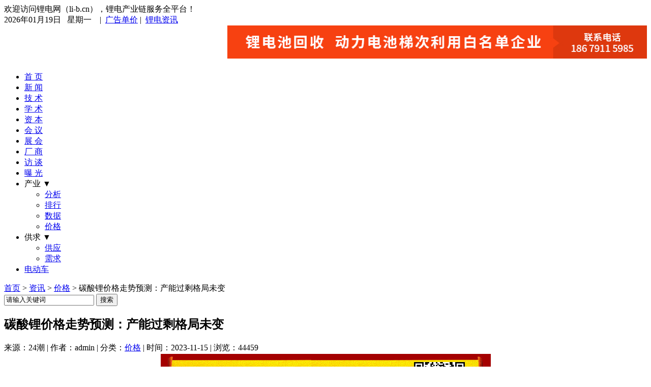

--- FILE ---
content_type: text/html; charset=utf-8
request_url: http://li-b.cn/post/46896.html
body_size: 9760
content:


<!DOCTYPE html PUBLIC "-//W3C//DTD XHTML 1.0 Transitional//EN" "http://www.w3.org/TR/xhtml1/DTD/xhtml1-transitional.dtd">
<html xmlns="http://www.w3.org/1999/xhtml" xml:lang="zh-CN" lang="zh-CN">

<!--百度统计-->
<script>
var _hmt = _hmt || [];
(function() {
  var hm = document.createElement("script");
  hm.src = "https://hm.baidu.com/hm.js?6c76508c1738f51061b0293a02ca4fca";
  var s = document.getElementsByTagName("script")[0]; 
  s.parentNode.insertBefore(hm, s);
})();
</script>

<head>
	<meta http-equiv="Content-Type" content="text/html; charset=utf-8"/>
	<meta http-equiv="Content-Language" content="zh-CN" />
		<title>碳酸锂价格走势预测：产能过剩格局未变 - 锂电网</title>
		<meta name="keywords" content="锂电网,锂电,碳酸锂,锂矿" />
	<meta name="description" content="锂电网讯：锂价的剧烈波动，几乎是新能源产业加速洗牌的缩影。据Wind数据，11月8日，碳酸锂期货主力合约碳酸锂2401盘中一度跌至13.83万元/吨，创下历史新低；9日，电池级碳酸锂（国产）价格跌至1..." />
	<link rel="stylesheet" href="http://li-b.cn/zb_users/theme/cqday/style/css/font-awesome.min.css">
	<link rel="stylesheet" href="http://li-b.cn/zb_users/theme/cqday/style/css/flexslider.css">
	<link rel="stylesheet" rev="stylesheet" href="http://li-b.cn/zb_users/theme/cqday/style/blue.css" type="text/css" media="all"/>
	
	<script src="http://li-b.cn/zb_system/script/common.js" type="text/javascript"></script>
	<script src="http://li-b.cn/zb_system/script/c_html_js_add.php" type="text/javascript"></script>
	<script src="http://li-b.cn/zb_users/theme/cqday/script/jquery.flexslider-min.js" type="text/javascript" ></script>
<link rel="stylesheet" type="text/css" href="http://li-b.cn/zb_users/plugin/txad/txad.css"/>
<style type="text/css">.txad{top:112px!important;}.leftadv{left:20px;}.rightadv{right:20px;}</style>
<link rel="stylesheet" type="text/css" href="http://li-b.cn/zb_users/plugin/txtop/style/txcstx.css"/>
<style type="text/css">#tbox{bottom: 20px;right: 100px;}#pinglun,#xiangguan,#gotop,#weix{background-color: #003366;} #pinglun:hover,#xiangguan:hover,#gotop:hover,#weix:hover{background-color: #CC0000;}@media screen and (max-width: 720px){#tbox{bottom: 10px;right: 10px;}}</style>
	
	</head>
<body >

<div id="divtop">
  <div class="top_nav"> <span class="hua fl">欢迎访问锂电网（li-b.cn），锂电产业链服务全平台！</span> <span class="tool">
    <div class="headNavList"><span>2026年01月19日 &nbsp; 星期一      &nbsp;</span>&nbsp; | &nbsp;<a href="http://li-b.cn/39771.html">广告单价</a>&nbsp;| &nbsp;<a href="http://li-b.cn/category-7.html">锂电资讯</a></div>
    </span></div>
  <div class="top_header clearfix"><a class="logo" title="锂电网" href="http://li-b.cn/"></a><div align="right" style=" height:75px; overflow:hidden;"><a href="http://www.li-b.cn/4.html" target="_blank" rel="nofollow"><img src="/pic/zuidingbu.jpg" width="825px" height="65px" /></a></div>
  </div>
    <div class="header" id="navbar" active-type="article" active-infoid="7">
    <ul class="menu">
       <li><a href="http://li-b.cn">首 页</a></li><li><a href="http://li-b.cn/category-1.html">新 闻</a></li><li><a href="http://li-b.cn/category-6.html">技 术</a></li><li><a href="http://li-b.cn/category-10.html">学 术</a></li><li><a href="http://li-b.cn/category-8.html">资 本</a></li><li><a href="http://li-b.cn/category-9.html">会 议</a></li><li><a href="http://li-b.cn/category-11.html">展 会</a></li><li><a href="http://li-b.cn/category-5.html">厂 商</a></li><li><a href="http://li-b.cn/category-17.html">访 谈</a></li><li><a href="http://li-b.cn/category-16.html">曝 光</a></li><li><a>产业 ▼</a><ul><li><a href="http://li-b.cn/category-13.html">分析</a></li><li><a href="http://li-b.cn/category-14.html">排行</a></li><li><a href="http://li-b.cn/category-21.html">数据</a></li><li><a href="http://li-b.cn/category-15.html">价格</a></li></ul></li><li><a>供求 ▼</a><ul><li><a href="http://li-b.cn/category-3.html">供应</a></li><li><a href="http://li-b.cn/category-4.html">需求</a></li></ul></li><li><a href="http://li-b.cn/category-12.html">电动车</a></li>    </ul>
  </div>
</div>
<div class="daohang">
 <div class="dhleft">
      <a href="http://li-b.cn/" class="homepage">首页</a> > <a href="http://li-b.cn/category-7.html" title="查看 资讯 中的全部文章">资讯</a>  > <a href="http://li-b.cn/category-15.html" title="查看 价格 中的全部文章">价格</a>  &gt; 碳酸锂价格走势预测：产能过剩格局未变      </div>
  <div class="dhsearch">
  	  <form method="post" id="search_form" action="http://li-b.cn/zb_system/cmd.php?act=search">
        <input type="text" name="q" id="edtsearch" value="请输入关键词" onBlur="if(this.value=='')this.value='请输入关键词';" onFocus="if(this.value=='请输入关键词')this.value='';"/>
        <input type="submit" value="搜索" name="btnpost" id="btnpost" />
      </form>
  </div>
</div>
<div id="divmiddle" class="clearfix">
	<div id="divcate" class="clearfix box">
	<div class="left-730 fl">
	
<div class="catehead">
	<h2>碳酸锂价格走势预测：产能过剩格局未变</h2>
		<span>来源：24潮 | 作者：admin | 分类：<a href="http://li-b.cn/category-15.html">价格</a> | 时间：2023-11-15 |  浏览：44459</span></div>
<div id="article"><center><img src="/pic/wenzhangshang.png" width="650px" height="137px" alt="文章顶部"/></center><p style="text-indent: 2em;">锂电网讯：锂价的剧烈波动，几乎是新能源产业加速洗牌的缩影。</p><p style="text-indent: 2em;">据Wind数据，11月8日，碳酸锂期货主力合约碳酸锂2401盘中一度跌至13.83万元/吨，创下历史新低；9日，电池级碳酸锂（国产）价格跌至15.49万元/吨，创2021年10月以来最低值。</p><p style="text-indent: 2em;">回顾过去十年锂价的演进历程，我们会发现期间已经走过了两轮过山车行情，究其原因几乎都是由供需关系剧烈变化所导致的，即一旦市场供需关系发生改变，价格一定会在现实中快速反应，这就是周期的力量。</p><p style="text-indent: 2em;">本文旨在通过对当前供需变化的角度探讨 “锂价进一步下跌空间及下一轮牛市起点？” 这一问题，意在抛砖引玉，供读者朋友参考，也欢迎读者朋友予以补充、指正，甚至批评。</p><p style="text-indent: 2em;">首先看碳酸锂供给变化。在国庆节前几家大冶炼厂宣布减产，试图扭转市场的悲观情绪，目前来看，效果有限。数据显示，2023年1-9月国内碳酸锂产量33.3万吨，累计同比增长36.9%，今年的锂盐总体供应仍然相对充足。</p><p style="text-indent: 2em; text-align: center;"><img src="http://li-b.cn/zb_users/upload/2023/11/202311151700010060124206.png" alt="a7c5cb002bda49f6ee06b55a0e7ee13b.png" width="500" height="289" border="0" vspace="0" title="a7c5cb002bda49f6ee06b55a0e7ee13b.png" style="width: 500px; height: 289px;"/></p><p style="text-indent: 2em;">这与上游锂矿原材料的供给变化有很大关系。此前，澳矿主流定价方式为Q-1定价（当季度锂矿长协价以上季度锂盐价格为基准）。在锂盐价下行行情下，精矿价格跌速慢于锂盐，时常出现锂盐厂亏损情形。但据市场消息，澳洲与国内锂盐厂的定价基准协商改为M+1月（按照原料交付后+1月锂盐价格为基准进行结算）来进行。M+1模式下，锂矿价格与锂盐价格涨跌节奏更为一致，矿企大幅盈利而冶炼企业亏损现象将得到改变。</p><p style="text-indent: 2em;">根据SMM数据，近期进口澳矿下跌速度较快，10月底海外主流网站中报价最高的fastmakets报1800-2000美元，矿山仍有盈利。大矿山经历过上一轮锂的行业周期，对于去库存的认知和动作较快，定价方式的转变，这不仅意味着盐厂成本下移，还体现了澳矿急于出货，矿端松动也必然导致锂矿的价格一路向下。</p><p style="text-indent: 2em; text-align: center;"><img src="http://li-b.cn/zb_users/upload/2023/11/202311151700010081324175.png" alt="9b272e1280e7923d8a745abf53cdd736.png" width="500" height="297" border="0" vspace="0" title="9b272e1280e7923d8a745abf53cdd736.png" style="width: 500px; height: 297px;"/></p><p style="text-indent: 2em;">另一则数据显示：2023年9月，中国碳酸锂进口量重新呈现增长趋势，达到了自4月以来的新高。据海关总署公布的数据，9月中国碳酸锂的进口量为1.37万吨，比上个月增加了25.9%，与去年同期相比也增加了9.0%。</p><p style="text-indent: 2em; text-align: center;"><img src="http://li-b.cn/zb_users/upload/2023/11/202311151700010099107611.png" alt="573d773f1f57961ec6858b700027f0c1.png" width="500" height="289" border="0" vspace="0" title="573d773f1f57961ec6858b700027f0c1.png" style="width: 500px; height: 289px;"/></p><p style="text-indent: 2em;">锂辉石进口量大增，以及精矿价格进一步走低，带来碳酸锂理论生产利润的进一步回升。根据mysteel及南华期货的数据，当前的锂盐理论生产利润约10000元/吨，利润率7%，完全成本15.6万元/吨。</p><p style="text-indent: 2em;">由于原料价格的下滑，利润回升让之前抱团减产的锂盐厂业已经开始逐步瓦解，有两家小厂已经在10月复产，还有部分产能预计在11月复产，碳酸锂产量已经开始回升。碳酸锂周度开工率由十月中旬低位48.2%回升至11月初58.37%。</p><p style="text-indent: 2em; text-align: center;"><img src="http://li-b.cn/zb_users/upload/2023/11/202311151700010138209694.png" alt="091966fe9db77abd8ea45670197ecf13.png" width="500" height="353" border="0" vspace="0" title="091966fe9db77abd8ea45670197ecf13.png" style="width: 500px; height: 353px;"/></p><p style="text-indent: 2em;">11月中旬非洲矿到港后，锂盐企业复产或将持续，市场预计11月后产量环比回升。根据相关机构的数据，锂资源供应增长的预期不会变化。</p><p style="text-indent: 2em; text-align: center;"><img src="http://li-b.cn/zb_users/upload/2023/11/202311151700010157878055.jpg" alt="73ee809f3fb1517f2c42fedc455257c4.jpg" width="500" height="692" border="0" vspace="0" title="73ee809f3fb1517f2c42fedc455257c4.jpg" style="width: 500px; height: 692px;"/></p><p style="text-indent: 2em;">再看需求端变化。笔者分析认为，下游需求旺季缺失才是主导碳酸锂价格下跌的根源。</p><p style="text-indent: 2em;">首先看新能源销售终端数据变化。我国<a href="http://li-b.cn/tags-79.html">新能源汽车</a>市场增速已经出现进一步放缓趋势。根据中汽协发布的数据，三季度新能源汽车市场增速跌至30%以内。其中9月我国新能源汽车销量环比仅增长6.9%，低于同期汽车总销售量9.5%的增速，新能源汽车市场渗透率31.6%，环比下跌1.2个百分点。</p><p style="text-indent: 2em;">从新能源汽车销售的具体类型看，7-9月纯<a href="http://li-b.cn/tags-124.html">电动汽车</a>销量占比跌至70%左右，插电式<a href="http://li-b.cn/tags-125.html">混合动力</a>汽车销量占比则提升至30%左右。插电式混合动力汽车占比不断提升，一定程度上削弱了新能源汽车对<a href="http://li-b.cn/tags-60.html">动力电池</a>消费的拉动力。</p><p style="text-indent: 2em; text-align: center;"><img src="http://li-b.cn/zb_users/upload/2023/11/202311151700010176146592.png" alt="c68c2cbbd958dbd0e6d986f7f9f1c3b7.png" width="500" height="342" border="0" vspace="0" title="c68c2cbbd958dbd0e6d986f7f9f1c3b7.png" style="width: 500px; height: 342px;"/></p><p style="text-indent: 2em; text-align: center;"><img src="http://li-b.cn/zb_users/upload/2023/11/202311151700010196111716.png" alt="aa48d5d62b656f3320edd8cff2769aad.png" width="500" height="336" border="0" vspace="0" title="aa48d5d62b656f3320edd8cff2769aad.png" style="width: 500px; height: 336px;"/></p><p style="text-indent: 2em;">此外，新能源疲软的势头没有得到扭转的迹象，从今年开始，以往四季度普遍存在的 “抢补贴” 因素不复存在，年底国内新能源汽车 “冲量” 的动力和规模预计都将削弱，五矿经研院预计今年四季度新能源汽车需求增长速度将进一步回落，全年增速将回落至30%左右。</p><p style="text-indent: 2em;">从全球角度看，欧洲市场增速也可能出现进一步放缓。根据五矿经研院的数据，欧洲市场去年四季度基数较高，加之德国8月 “抢补贴” 行情过后，后市可能会受到补贴退坡的冲击，对增长形成一定拖累。即便考虑法国加补贴因素，预计四季度欧洲新能源汽车销量同比增速将回落至25%左右。</p><p style="text-indent: 2em;">总体来看，预计全年全球新能源汽车销量增速将回落至30%左右。此外，储能尽管增速较快，但目前总体规模尚小，储能市场增速放缓的趋势也已经开始显现，9月以来，储能方面有减产去库的现象。叠加海外，欧洲户储去库，导致部分出口订单缩减；美国市场储能并网缓慢传导电池需求放缓。</p><p style="text-indent: 2em;">乘联会秘书长崔东树10月28日发文称，目前动力电池的产量中装车的比例在不断的降低，2020年动力电池装车的生产电池装机率达到76%，2021年是70%，2022年是54%，2023年是48%。其中<a href="http://li-b.cn/tags-128.html">三元电池</a>装车比例也是逐步降低，从80%的比例降低到2023年的48%的比例，而<a href="http://li-b.cn/tags-146.html">磷酸铁锂电池</a>装车比例从71%降到了48%的比例，两个都是生产过剩和库存相对表现压力较大的。</p><p style="text-indent: 2em;">事实上，根据SMM数据，<a href="http://li-b.cn/tags-92.html">三元材料</a>和<a href="http://li-b.cn/tags-81.html">磷酸铁锂</a>的开工率持续低迷，其产量在9月均有所下滑：其中磷酸铁锂产量12.75万吨，环比降2.5%，三元材料产量5.54万吨，环比降1.4%；磷酸铁锂开工率下滑至58.84%，周产量43035吨。需求订单不及预期，电池产业以消耗原有的成品库存为主，主动去库，订单需求表现偏弱，以刚需为主。</p><p style="text-align: center;"><img src="http://li-b.cn/zb_users/upload/2023/11/202311151700010237104445.png" alt="62284e278d8ca3cef1740927281e3397.png" width="500" height="361" border="0" vspace="0" title="62284e278d8ca3cef1740927281e3397.png" style="width: 500px; height: 361px;"/></p><p style="text-indent: 2em; text-align: center;"><img src="http://li-b.cn/zb_users/upload/2023/11/202311151700010256415276.png" alt="60d0c4c395c39aa6d43d1cfa1a5625be.png" width="500" height="367" border="0" vspace="0" title="60d0c4c395c39aa6d43d1cfa1a5625be.png" style="width: 500px; height: 367px;"/></p><p style="text-indent: 2em; text-align: center;"><img src="http://li-b.cn/zb_users/upload/2023/11/202311151700010277457818.png" alt="b186a80483c2f57b5749a37a15bba89d.png" width="500" height="378" border="0" vspace="0" title="b186a80483c2f57b5749a37a15bba89d.png" style="width: 500px; height: 378px;"/></p><p style="text-indent: 2em; text-align: center;"><img src="http://li-b.cn/zb_users/upload/2023/11/202311151700010295662700.png" alt="489e295ac138b367ee7b69f52d9c9849.png" width="500" height="378" border="0" vspace="0" title="489e295ac138b367ee7b69f52d9c9849.png" style="width: 500px; height: 378px;"/></p><p style="text-indent: 2em;">根据My steel的数据预测，11月电池厂排产预计环比下降8%，材料端根据初步调研，11月磷酸铁锂<a href="http://li-b.cn/tags-11.html">正极材料</a>排产预计环比下降3%，三元正极材料排产预计环比下降5%，其中中镍三元及以下排产预计环比下降3%。四季度的下游需求仍不容乐观。</p><p style="text-indent: 2em;">笔者综上分析认为，上游锂盐短期内供应过剩形势难以改变，锂价或仍将震荡偏弱运行。</p><p style="text-indent: 2em;">短期来看，澳矿四季度定价正在谈判，定价模式的改变已经说明了澳矿挺价预期产生了根本性的改变，澳矿价格持续松动。当前锂价对众多低成本盐湖和锂辉石企业而言仍能获取较为丰厚的利润，但对外采锂矿的锂盐企业及锂云母企业而言，成本压力较大。</p><p style="text-indent: 2em;">若考虑产业链各环节的留存利润，中信测算碳酸锂现货价格在12-15万元/吨区间具备阶段性的成本支撑。即若价格跌破这一区间，则部分高成本的锂辉石和云母提锂产能将面临永久性退出，行业实现有效出清，从而反过来促使锂价阶段性企稳。</p><p style="text-indent: 2em;">另一方面，如果下游需求能大幅恢复也有可能加快上游去库过程，使得供需达到新的平衡，使得价格企稳。但目前下游企业特别电池厂成品库存相对较高，大约三个月左右，基于整体库存的压力，多数还是以销定产按需采购，整体四季度的疲软状况仍没有得到明显改善，预计采购热情或有所降温。</p><p style="text-indent: 2em;">行业的各项变化都预示着本轮产业的出清不会非常的迅速，可能仍然需要持续经受住价格的冲击，才会迎来下一轮的上涨牛市。</p><p style="text-indent: 2em;">事实上，对于锂电产业链企业而言，价格的狂涨暴跌都不利于市场健康发展，价格的平稳运行更有利于整个行业的健康良性运行。在锂资源的上行周期中，快速且凶猛的发展势头总会掩盖商业模式中隐藏的问题及风险，而在这轮汹涌而至的下行周期中，唯有真正拥有竞争力的企业才能脱颖而出。（本文仅供参考，不构成投资建议）</p><center><img src="/pic/S2.jpg"></center><!--分享代码-->
<div class="bdsharebuttonbox">
<font style="float:left;padding-left: 10px;"><b>分享到：</b></font>
<a href="#" class="bds_qzone" data-cmd="qzone" title="分享到QQ空间"></a>
<a href="#" class="bds_tsina" data-cmd="tsina" title="分享到新浪微博"></a>
<a href="#" class="bds_weixin" data-cmd="weixin" title="分享到微信"></a>
<a href="#" class="bds_sqq" data-cmd="sqq" title="分享到QQ好友"></a>
<a href="#" class="bds_tqq" data-cmd="tqq" title="分享到腾讯微博"></a></div>
<script>window._bd_share_config={"common":{"bdSnsKey":{},"bdText":"","bdMini":"2","bdMiniList":["qzone","tsina","weixin","tqq","sqq"],"bdPic":"","bdStyle":"0","bdSize":"16"},"share":{}};with(document)0[(getElementsByTagName('head')[0]||body).appendChild(createElement('script')).src='http://bdimg.share.baidu.com/static/api/js/share.js?v=89860593.js?cdnversion='+~(-new Date()/36e5)];</script>
</div>
<div id="mutuality" class="clearfix">
	<h3>相关文章：</h3>
	<ul>
	 	  <li> <a href="http://li-b.cn/post/47010.html" title="碳酸锂价格翻倍！超级锂周期又要来了？"> 碳酸锂价格翻倍！超级锂周期又要来了？ </a> </li>
		  <li> <a href="http://li-b.cn/post/47009.html" title="涨价“第一枪”！锂电池高景气延续"> 涨价“第一枪”！锂电池高景气延续 </a> </li>
		  <li> <a href="http://li-b.cn/post/47008.html" title="2025年锂电重磅年会暨用户侧储能电池技术论坛即将在深举办！"> 2025年锂电重磅年会暨用户侧储能电池技术论坛即将在深举办！ </a> </li>
		  <li> <a href="http://li-b.cn/post/47007.html" title="穿透536页招股书，安克如何从三大储能市场切走60亿？"> 穿透536页招股书，安克如何从三大储能市场切走60亿？ </a> </li>
		  <li> <a href="http://li-b.cn/post/47006.html" title="比亚迪2026年会发布怎样的重磅技术？"> 比亚迪2026年会发布怎样的重磅技术？ </a> </li>
		  <li> <a href="http://li-b.cn/post/47005.html" title="定档明年5月！2026成都电动车展览会正式启动"> 定档明年5月！2026成都电动车展览会正式启动 </a> </li>
		  <li> <a href="http://li-b.cn/post/47004.html" title="港交所IPO通过聆讯！科力远“孵”出60亿估值储能黑马"> 港交所IPO通过聆讯！科力远“孵”出60亿估值储能黑马 </a> </li>
		  <li> <a href="http://li-b.cn/post/47003.html" title="全面超越！旭化成新型电解液加速车载12V起动电池“铅改锂”"> 全面超越！旭化成新型电解液加速车载12V起动电池“铅改锂” </a> </li>
		  <li> <a href="http://li-b.cn/post/47002.html" title="商务部、海关总署：对高能量密度锂电池/正负极材料/部分锂电设备等相关物资实施出口限制！"> 商务部、海关总署：对高能量密度锂电池/正负极材料/部分锂电设备等相关物资实施出口限制！ </a> </li>
		  <li> <a href="http://li-b.cn/post/47001.html" title="重要突破！中科院黄学杰解决全固态锂电池接触难题"> 重要突破！中科院黄学杰解决全固态锂电池接触难题 </a> </li>
		</ul>		
</div>	
<div class="pagenav clearfix">
	<div>
		<p>本文链接：<a href="http://li-b.cn/post/46896.html">http://li-b.cn/post/46896.html</a></p>
		<p>原创文章如转载请注明：转载自<a href="http://li-b.cn/" target="_blank">锂电网</a>，谢谢!</p>  
	</div>	
	<ul>
	  	  <li>上一篇：<a href="http://li-b.cn/post/46895.html" title="11月15日锂电池供应：比亚迪340Ah、国轩52Ah零循环模组">11月15日锂电池供应：比亚迪340Ah、国轩52Ah零循环模组</a></li>
	  	  
	  	  <li>下一篇：<a href="http://li-b.cn/post/46897.html" title="公开征求意见！工信部发布第五批动力电池回收白名单">公开征求意见！工信部发布第五批动力电池回收白名单</a></li>
	  	</ul>
</div>
<div class="clear"></div>
	</div>
	<div id="divsidebar">
	<div class="right-271 fr"> <div class="right-box" id="follow">  <div class="ad-271"><a href="http://li-b.cn/post/46959.html" target="_blank"><img src="/pic/zsdj.jpg" width="250px" height="250px" alt="文章右侧"/></a></div></div>  
<div class="sidebar-box" id="divPrevious">
 
<h3>最新资讯</h3> 
<div><li><a href="http://li-b.cn/post/47010.html">碳酸锂价格翻倍！超级锂周期又要来了？</a></li>
<li><a href="http://li-b.cn/post/47009.html">涨价“第一枪”！锂电池高景气延续</a></li>
<li><a href="http://li-b.cn/post/47008.html">2025年锂电重磅年会暨用户侧储能电池技术论坛即将在深举办！</a></li>
<li><a href="http://li-b.cn/post/47007.html">穿透536页招股书，安克如何从三大储能市场切走60亿？</a></li>
<li><a href="http://li-b.cn/post/47006.html">比亚迪2026年会发布怎样的重磅技术？</a></li>
<li><a href="http://li-b.cn/post/47005.html">定档明年5月！2026成都电动车展览会正式启动</a></li>
<li><a href="http://li-b.cn/post/47004.html">港交所IPO通过聆讯！科力远“孵”出60亿估值储能黑马</a></li>
<li><a href="http://li-b.cn/post/47003.html">全面超越！旭化成新型电解液加速车载12V起动电池“铅改锂”</a></li>
<li><a href="http://li-b.cn/post/47002.html">商务部、海关总署：对高能量密度锂电池/正负极材料/部分锂电设备等相关物资实施出口限制！</a></li>
<li><a href="http://li-b.cn/post/47001.html">重要突破！中科院黄学杰解决全固态锂电池接触难题</a></li>
</div></div>
<div class="sidebar-box" id="wzyc">
<div><a href="http://li-b.cn/post/43569.html" target="_blank" rel="nofollow"><img src="/pic/neiye-1.png" width="250px" height="250px" alt="动力电池资料下载"/></a>
<br /><br /></div></div></div>
	</div>
	</div>
</div>
<div class="clear"></div>
<center>
<div id="divfooter" align="center">
<p>
<b>合作机构：</b> ofweek锂电网 | 电池在线网 | 亚太电池展 | 巨典展览 | 德泰中研 | 振威展览 | 亚化咨询 | 知行锂电 | 高工锂电 | 深圳市电源技术学会
</p>

<p><a href="http://li-b.cn/43023.html">关于我们</a> | <a href="http://li-b.cn/4.html">联系方式</a> | <a href="http://li-b.cn/5.html">免责声明</a> | <a href="http://li-b.cn/43236.html">人才招聘</a></p>
<p>版权所有 copyright © 锂电网（li-b.cn） | <a href="https://beian.miit.gov.cn/" rel="nofollow" target="_blank">粤ICP备18158530号</a></p>
<div style="display:none"><script src="http://s4.cnzz.com/z_stat.php?id=1257106373&web_id=1257106373" language="JavaScript" rel="nofollow"></script></div>
</div>
</center>
<div class="txad rightadv txadsj"><img src="/pic/gongzhonghao.jpg" />
<font color="red"><center><b><br>扫码关注微信<br>
获取更多商机</b></center></font><a class="close" href="javascript:void(0);" title="关闭">×</a></div>
<script language="javascript" src="http://li-b.cn/zb_users/plugin/txad/js/txad.js"></script>
<script language="javascript" src="http://li-b.cn/zb_users/plugin/txtop/js/txtop.js"></script>
<div id="tbox"><a id="gotop" href="javascript:void(0)" title="回到顶部"></a><a id="weix" class="signin" href="javascript:void(0)"></a> <div style="display: none;" id="signin_menu"><img src="http://li-b.cn/zb_users/plugin/txtop/img/zfb.png" alt="扫一扫微信二维码"></div><a id="pinglun" href="http://wpa.qq.com/msgrd?v=3&uin=511829194&site=qq&menu=yes" target="_blank" title="QQ在线客服"  rel="nofollow"></a></div>
<script src="http://li-b.cn/zb_users/theme/cqday/script/script.js" type="text/javascript"></script>
<div id="shangxia" style="display:none">
</div>
<!--360推送代码-->
<script>
(function(){
   var src = document.location.protocol +'//js.passport.qihucdn.com/11.0.1.js?0654da7ed9475be254632119d5456ad3';
   document.write('<script src="' + src + '" id="sozz"><\/script>');
})();
</script>
<!--百度推送代码-->
<script>
(function(){
    var bp = document.createElement('script');
    var curProtocol = window.location.protocol.split(':')[0];
    if (curProtocol === 'https') {
        bp.src = 'https://zz.bdstatic.com/linksubmit/push.js';        
    }
    else {
        bp.src = 'http://push.zhanzhang.baidu.com/push.js';
    }
    var s = document.getElementsByTagName("script")[0];
    s.parentNode.insertBefore(bp, s);
})();
</script>

</body>
</html>
<!--860.69 ms , 23 query , 3610kb memory , 0 error-->